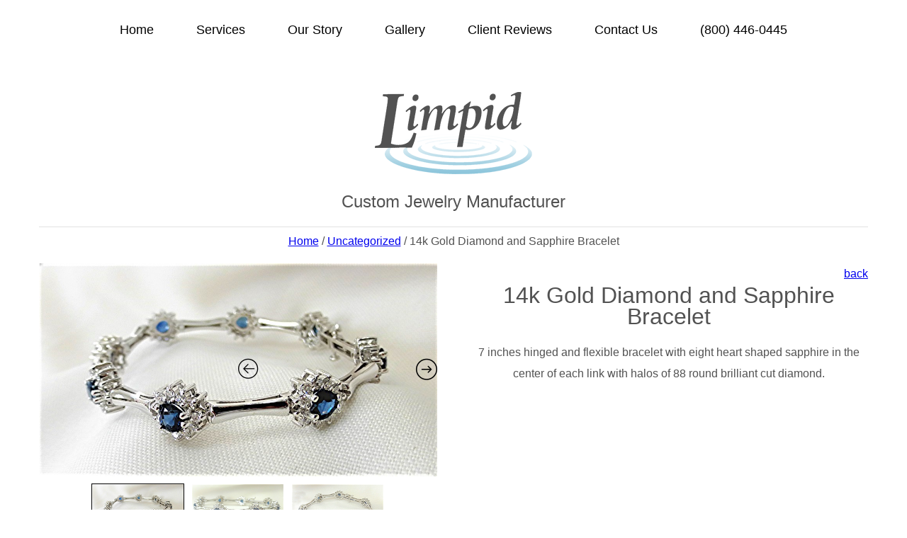

--- FILE ---
content_type: text/css
request_url: https://www.limpidjewelry.com/wp-content/plugins/simple-folio/public/css/simple-folio-public.css?ver=1.1.2
body_size: 5014
content:
.simple-folio *{
    margin: 0;
    padding: 0;
    font-family: 'Raleway', sans-serif;
}
.simple-folio{
    width: 100%;
    margin-left: auto;
    margin-right: auto;
    padding: 60px 0;
    overflow: hidden;
}
.simple-folio .sf-controls{
    text-align: center;
    margin-bottom: 10px;
}
.simple-folio .sf-button{
    font-size: 12px;
    background: transparent;
    color: #2f2f2f;
    border: 1px solid #2f2f2f;
    padding: 10px 30px;
    margin: 0 7px 15px 7px;
    outline: none;
}
.simple-folio .sf-button:hover,
.simple-folio .sf-button:focus,
.simple-folio .sf-button:visited,
.simple-folio .sf-button.active{
    color: #fff;
    border: 1px solid #00adef;
    background-color: #00adef;
}
.simple-folio .sf-container{
    text-align: justify;
    font-size: 0;
    -webkit-backface-visibility: hidden;
}
.simple-folio .sf-container:after{
    content: '';
    display: inline-block;
    width: 100%;
}
.simple-folio .sf-container .sf-mix,
.simple-folio .sf-container .sf-gap{
    display: inline-block;
    width: 50%;
    position: relative;
}
.simple-folio .sf-container .sf-mix{
    background: #03899c;
    display: none;
}
.simple-folio .sf-details {
    margin: 0;
    padding: 0;
}
.simple-folio .sf-details img{
    width: 100%;
    height: 100%;
}
.simple-folio .sf-container .sf-mix .sf-overlay {
    background: rgba(0, 0, 0, 0.5);
    color: #fff;
    height: 100%;
    -moz-opacity: 0;
    -khtml-opacity: 0;
    -webkit-opacity: 0;
    opacity: 0;
    -ms-filter: progid:DXImageTransform.Microsoft.Alpha(opacity=0);
    filter: alpha(opacity=0);
    position: absolute;
    top: 0;
    text-align: center;
    -webkit-transition: all 0.3s ease-in-out;
       -moz-transition: all 0.3s ease-in-out;
        -ms-transition: all 0.3s ease-in-out;
         -o-transition: all 0.3s ease-in-out;
            transition: all 0.3s ease-in-out;
    width: 100%;
}
.simple-folio .sf-container .sf-overlay .sf-icons a{
    box-shadow: none;
    color: #fff;
    font-size: 30px;
    left: 45%;
    position: absolute;
    opacity: 0;
    top: 0%;
    outline:none;
    display: block;
    -webkit-transform: translateY(-50%);
       -moz-transform: translateY(-50%);
        -ms-transform: translateY(-50%);
         -o-transform: translateY(-50%);
            transform: translateY(-50%);
}
.simple-folio .sf-container .sf-mix:hover .sf-overlay a{
    opacity: 1;
    top: 50%;
    -webkit-transition: all 0.5s ease-in-out;
       -moz-transition: all 0.5s ease-in-out;
         -o-transition: all 0.5s ease-in-out;
            transition: all 0.5s ease-in-out;
}
.simple-folio .sf-container .sf-overlay .sf-icons a i{
    font-family: 'FontAwesome';
}
.simple-folio .sf-container .sf-mix.active .sf-overlay,
.simple-folio .sf-container .sf-mix:hover .sf-overlay {
    opacity: 1;
}
.simple-folio .sf-container .sf-mix{
    margin: 0.815%;
}
.simple-folio .sf-container .sf-mix,
.simple-folio .sf-container .sf-gap{
    width: 23.37%;
}
@media (max-width: 980px){
    .simple-folio .sf-container .sf-mix{
        margin: 1.63%;
    }
    .simple-folio .sf-container .sf-mix,
    .simple-folio .sf-container .sf-gap{
        width: 46.74%;
    }
}
@media (max-width: 480px){
    .simple-folio .sf-container .sf-mix{
        margin: 0;
    }
    .simple-folio .sf-container .sf-mix,
    .simple-folio .sf-container .sf-gap{
        width: 100%;
    }
}

/*
* Detail page
*/

.simple-folio .sf-row{
    margin-left: 15px;
    margin-right: 15px;
}
.simple-folio .sf-col-img{
    width: 100%;
    float: left;
}
.simple-folio .sf-col-article{
    padding: 40px 0;
    width: 100%;
    float: left;
}
.simple-folio .sf-content{
    width: 57%;
    margin-right: 3%;
    float: left;   
}
.simple-folio .sf-features{
    width: 40%;
    float: left;
}
.simple-folio .sf-img-responsive{
    width: 100%;
    height: auto;
}
.simple-folio .sf-title{
    line-height: 18px;
    font-size: 25px;
    font-weight: bold;
    color: #2f2f2f;
    margin: 0;
}
.simple-folio .sf-caption{
    padding-top: 10px;
    padding-bottom: 20px;
    font-size: 14px;
    font-weight: 300;
    color: #898989;
}
.simple-folio .sf-detail{
    font-size: 14px;
    font-weight: 300;
    color: #2f2f2f;
    padding-bottom: 10px;
}
.simple-folio .sf-table{
    border: none;
    margin-top: 10px;
}
.simple-folio .sf-table td{
    font-size: 14px;
    font-weight: 300;
    color: #2f2f2f;
    border-right: none;
    border-bottom: 1px solid #d7d9d8;
    padding: 10px 10px 10px 0;
}

@media (max-width: 992px){
    .simple-folio .sf-col-img,
    .simple-folio .sf-col-content{
        width: 100%;
        padding: 0;
        float: none;
    }
}
@media (max-width: 767px){
    .simple-folio .sf-col-img,
    .simple-folio .sf-col-content{
        width: 100%;
    }
    .simple-folio .sf-content,
    .simple-folio .sf-features {
        float: none;
        width: 100%;
    }
    .simple-folio .sf-content {
        float: none;
        width: 100%;
        margin-bottom: 20px;
    }
}
.sf-clear {
    clear: both;
}

--- FILE ---
content_type: application/javascript
request_url: https://www.limpidjewelry.com/wp-content/plugins/simple-folio/public/js/simple-folio-public.js?ver=1.12.3
body_size: 70721
content:
/**!
 * MixItUp v2.1.11
 *
 * @copyright Copyright 2015 KunkaLabs Limited.
 * @author    KunkaLabs Limited.
 * @link      https://mixitup.kunkalabs.com
 *
 * @license   Commercial use requires a commercial license.
 *            https://mixitup.kunkalabs.com/licenses/
 *
 *            Non-commercial use permitted under terms of CC-BY-NC license.
 *            http://creativecommons.org/licenses/by-nc/3.0/
 */

(function ($, undf) {
    'use strict';

    /**
     * MixItUp Constructor Function
     * @constructor
     * @extends jQuery
     */

    $.MixItUp = function () {
        var self = this;

        self._execAction('_constructor', 0);

        $.extend(self, {
            /* Public Properties
             ---------------------------------------------------------------------- */

            selectors: {
                target: '.sf-mix',
                filter: '.sf-filter',
                sort: '.sort'
            },
            animation: {
                enable: true,
                effects: 'fade scale',
                duration: 600,
                easing: 'ease',
                perspectiveDistance: '3000',
                perspectiveOrigin: '50% 50%',
                queue: true,
                queueLimit: 1,
                animateChangeLayout: false,
                animateResizeContainer: true,
                animateResizeTargets: false,
                staggerSequence: false,
                reverseOut: false
            },
            callbacks: {
                onMixLoad: false,
                onMixStart: false,
                onMixBusy: false,
                onMixEnd: false,
                onMixFail: false,
                _user: false
            },
            controls: {
                enable: true,
                live: false,
                toggleFilterButtons: false,
                toggleLogic: 'or',
                activeClass: 'active'
            },
            layout: {
                display: 'inline-block',
                containerClass: '',
                containerClassFail: 'fail'
            },
            load: {
                filter: 'all',
                sort: false
            },
            /* Private Properties
             ---------------------------------------------------------------------- */

            _$body: null,
            _$container: null,
            _$targets: null,
            _$parent: null,
            _$sortButtons: null,
            _$filterButtons: null,
            _suckMode: false,
            _mixing: false,
            _sorting: false,
            _clicking: false,
            _loading: true,
            _changingLayout: false,
            _changingClass: false,
            _changingDisplay: false,
            _origOrder: [],
            _startOrder: [],
            _newOrder: [],
            _activeFilter: null,
            _toggleArray: [],
            _toggleString: '',
            _activeSort: 'default:asc',
            _newSort: null,
            _startHeight: null,
            _newHeight: null,
            _incPadding: true,
            _newDisplay: null,
            _newClass: null,
            _targetsBound: 0,
            _targetsDone: 0,
            _queue: [],
            _$show: $(),
            _$hide: $()
        });

        self._execAction('_constructor', 1);
    };

    /**
     * MixItUp Prototype
     * @override
     */

    $.MixItUp.prototype = {
        constructor: $.MixItUp,
        /* Static Properties
         ---------------------------------------------------------------------- */

        _instances: {},
        _handled: {
            _filter: {},
            _sort: {}
        },
        _bound: {
            _filter: {},
            _sort: {}
        },
        _actions: {},
        _filters: {},
        /* Static Methods
         ---------------------------------------------------------------------- */

        /**
         * Extend
         * @since 2.1.0
         * @param {object} new properties/methods
         * @extends {object} prototype
         */

        extend: function (extension) {
            for (var key in extension) {
                $.MixItUp.prototype[key] = extension[key];
            }
        },
        /**
         * Add Action
         * @since 2.1.0
         * @param {string} hook name
         * @param {string} namespace
         * @param {function} function to execute
         * @param {number} priority
         * @extends {object} $.MixItUp.prototype._actions
         */

        addAction: function (hook, name, func, priority) {
            $.MixItUp.prototype._addHook('_actions', hook, name, func, priority);
        },
        /**
         * Add Filter
         * @since 2.1.0
         * @param {string} hook name
         * @param {string} namespace
         * @param {function} function to execute
         * @param {number} priority
         * @extends {object} $.MixItUp.prototype._filters
         */

        addFilter: function (hook, name, func, priority) {
            $.MixItUp.prototype._addHook('_filters', hook, name, func, priority);
        },
        /**
         * Add Hook
         * @since 2.1.0
         * @param {string} type of hook
         * @param {string} hook name
         * @param {function} function to execute
         * @param {number} priority
         * @extends {object} $.MixItUp.prototype._filters
         */

        _addHook: function (type, hook, name, func, priority) {
            var collection = $.MixItUp.prototype[type],
                    obj = {};

            priority = (priority === 1 || priority === 'post') ? 'post' : 'pre';

            obj[hook] = {};
            obj[hook][priority] = {};
            obj[hook][priority][name] = func;

            $.extend(true, collection, obj);
        },
        /* Private Methods
         ---------------------------------------------------------------------- */

        /**
         * Initialise
         * @since 2.0.0
         * @param {object} domNode
         * @param {object} config
         */

        _init: function (domNode, config) {
            var self = this;

            self._execAction('_init', 0, arguments);

            config && $.extend(true, self, config);

            self._$body = $('body');
            self._domNode = domNode;
            self._$container = $(domNode);
            self._$container.addClass(self.layout.containerClass);
            self._id = domNode.id;

            self._platformDetect();

            self._brake = self._getPrefixedCSS('transition', 'none');

            self._refresh(true);

            self._$parent = self._$targets.parent().length ? self._$targets.parent() : self._$container;

            if (self.load.sort) {
                self._newSort = self._parseSort(self.load.sort);
                self._newSortString = self.load.sort;
                self._activeSort = self.load.sort;
                self._sort();
                self._printSort();
            }

            self._activeFilter = self.load.filter === 'all' ?
                    self.selectors.target :
                    self.load.filter === 'none' ?
                    '' :
                    self.load.filter;

            self.controls.enable && self._bindHandlers();

            if (self.controls.toggleFilterButtons) {
                self._buildToggleArray();

                for (var i = 0; i < self._toggleArray.length; i++) {
                    self._updateControls({filter: self._toggleArray[i], sort: self._activeSort}, true);
                }
                ;
            } else if (self.controls.enable) {
                self._updateControls({filter: self._activeFilter, sort: self._activeSort});
            }

            self._filter();

            self._init = true;

            self._$container.data('mixItUp', self);

            self._execAction('_init', 1, arguments);

            self._buildState();

            self._$targets.css(self._brake);

            self._goMix(self.animation.enable);
        },
        /**
         * Platform Detect
         * @since 2.0.0
         */

        _platformDetect: function () {
            var self = this,
                    vendorsTrans = ['Webkit', 'Moz', 'O', 'ms'],
                    vendorsRAF = ['webkit', 'moz'],
                    chrome = window.navigator.appVersion.match(/Chrome\/(\d+)\./) || false,
                    ff = typeof InstallTrigger !== 'undefined',
                    prefix = function (el) {
                        for (var i = 0; i < vendorsTrans.length; i++) {
                            if (vendorsTrans[i] + 'Transition' in el.style) {
                                return {
                                    prefix: '-' + vendorsTrans[i].toLowerCase() + '-',
                                    vendor: vendorsTrans[i]
                                };
                            }
                            ;
                        }
                        ;
                        return 'transition' in el.style ? '' : false;
                    },
                    transPrefix = prefix(self._domNode);

            self._execAction('_platformDetect', 0);

            self._chrome = chrome ? parseInt(chrome[1], 10) : false;
            self._ff = ff ? parseInt(window.navigator.userAgent.match(/rv:([^)]+)\)/)[1]) : false;
            self._prefix = transPrefix.prefix;
            self._vendor = transPrefix.vendor;
            self._suckMode = window.atob && self._prefix ? false : true;

            self._suckMode && (self.animation.enable = false);
            (self._ff && self._ff <= 4) && (self.animation.enable = false);

            /* Polyfills
             ---------------------------------------------------------------------- */

            /**
             * window.requestAnimationFrame
             */

            for (var x = 0; x < vendorsRAF.length && !window.requestAnimationFrame; x++) {
                window.requestAnimationFrame = window[vendorsRAF[x] + 'RequestAnimationFrame'];
            }

            /**
             * Object.getPrototypeOf
             */

            if (typeof Object.getPrototypeOf !== 'function') {
                if (typeof 'test'.__proto__ === 'object') {
                    Object.getPrototypeOf = function (object) {
                        return object.__proto__;
                    };
                } else {
                    Object.getPrototypeOf = function (object) {
                        return object.constructor.prototype;
                    };
                }
            }

            /**
             * Element.nextElementSibling
             */

            if (self._domNode.nextElementSibling === undf) {
                Object.defineProperty(Element.prototype, 'nextElementSibling', {
                    get: function () {
                        var el = this.nextSibling;

                        while (el) {
                            if (el.nodeType === 1) {
                                return el;
                            }
                            el = el.nextSibling;
                        }
                        return null;
                    }
                });
            }

            self._execAction('_platformDetect', 1);
        },
        /**
         * Refresh
         * @since 2.0.0
         * @param {boolean} init
         * @param {boolean} force
         */

        _refresh: function (init, force) {
            var self = this;

            self._execAction('_refresh', 0, arguments);

            self._$targets = self._$container.find(self.selectors.target);

            for (var i = 0; i < self._$targets.length; i++) {
                var target = self._$targets[i];

                if (target.dataset === undf || force) {

                    target.dataset = {};

                    for (var j = 0; j < target.attributes.length; j++) {

                        var attr = target.attributes[j],
                                name = attr.name,
                                val = attr.value;

                        if (name.indexOf('data-') > -1) {
                            var dataName = self._helpers._camelCase(name.substring(5, name.length));
                            target.dataset[dataName] = val;
                        }
                    }
                }

                if (target.mixParent === undf) {
                    target.mixParent = self._id;
                }
            }

            if (
                    (self._$targets.length && init) ||
                    (!self._origOrder.length && self._$targets.length)
                    ) {
                self._origOrder = [];

                for (var i = 0; i < self._$targets.length; i++) {
                    var target = self._$targets[i];

                    self._origOrder.push(target);
                }
            }

            self._execAction('_refresh', 1, arguments);
        },
        /**
         * Bind Handlers
         * @since 2.0.0
         */

        _bindHandlers: function () {
            var self = this,
                    filters = $.MixItUp.prototype._bound._filter,
                    sorts = $.MixItUp.prototype._bound._sort;

            self._execAction('_bindHandlers', 0);

            if (self.controls.live) {
                self._$body
                        .on('click.mixItUp.' + self._id, self.selectors.sort, function () {
                            self._processClick($(this), 'sort');
                        })
                        .on('click.mixItUp.' + self._id, self.selectors.filter, function () {
                            self._processClick($(this), 'filter');
                        });
            } else {
                self._$sortButtons = $(self.selectors.sort);
                self._$filterButtons = $(self.selectors.filter);

                self._$sortButtons.on('click.mixItUp.' + self._id, function () {
                    self._processClick($(this), 'sort');
                });

                self._$filterButtons.on('click.mixItUp.' + self._id, function () {
                    self._processClick($(this), 'filter');
                });
            }

            filters[self.selectors.filter] = (filters[self.selectors.filter] === undf) ? 1 : filters[self.selectors.filter] + 1;
            sorts[self.selectors.sort] = (sorts[self.selectors.sort] === undf) ? 1 : sorts[self.selectors.sort] + 1;

            self._execAction('_bindHandlers', 1);
        },
        /**
         * Process Click
         * @since 2.0.0
         * @param {object} $button
         * @param {string} type
         */

        _processClick: function ($button, type) {
            var self = this,
                    trackClick = function ($button, type, off) {
                        var proto = $.MixItUp.prototype;

                        proto._handled['_' + type][self.selectors[type]] = (proto._handled['_' + type][self.selectors[type]] === undf) ?
                                1 :
                                proto._handled['_' + type][self.selectors[type]] + 1;

                        if (proto._handled['_' + type][self.selectors[type]] === proto._bound['_' + type][self.selectors[type]]) {
                            $button[(off ? 'remove' : 'add') + 'Class'](self.controls.activeClass);
                            delete proto._handled['_' + type][self.selectors[type]];
                        }
                    };

            self._execAction('_processClick', 0, arguments);

            if (!self._mixing || (self.animation.queue && self._queue.length < self.animation.queueLimit)) {
                self._clicking = true;

                if (type === 'sort') {
                    var sort = $button.attr('data-sort');

                    if (!$button.hasClass(self.controls.activeClass) || sort.indexOf('random') > -1) {
                        $(self.selectors.sort).removeClass(self.controls.activeClass);
                        trackClick($button, type);
                        self.sort(sort);
                    }
                }

                if (type === 'filter') {
                    var filter = $button.attr('data-filter'),
                            ndx,
                            seperator = self.controls.toggleLogic === 'or' ? ',' : '';

                    if (!self.controls.toggleFilterButtons) {
                        if (!$button.hasClass(self.controls.activeClass)) {
                            $(self.selectors.filter).removeClass(self.controls.activeClass);
                            trackClick($button, type);
                            self.filter(filter);
                        }
                    } else {
                        self._buildToggleArray();

                        if (!$button.hasClass(self.controls.activeClass)) {
                            trackClick($button, type);

                            self._toggleArray.push(filter);
                        } else {
                            trackClick($button, type, true);
                            ndx = self._toggleArray.indexOf(filter);
                            self._toggleArray.splice(ndx, 1);
                        }

                        self._toggleArray = $.grep(self._toggleArray, function (n) {
                            return(n);
                        });

                        self._toggleString = self._toggleArray.join(seperator);

                        self.filter(self._toggleString);
                    }
                }

                self._execAction('_processClick', 1, arguments);
            } else {
                if (typeof self.callbacks.onMixBusy === 'function') {
                    self.callbacks.onMixBusy.call(self._domNode, self._state, self);
                }
                self._execAction('_processClickBusy', 1, arguments);
            }
        },
        /**
         * Build Toggle Array
         * @since 2.0.0
         */

        _buildToggleArray: function () {
            var self = this,
                    activeFilter = self._activeFilter.replace(/\s/g, '');

            self._execAction('_buildToggleArray', 0, arguments);

            if (self.controls.toggleLogic === 'or') {
                self._toggleArray = activeFilter.split(',');
            } else {
                self._toggleArray = activeFilter.split('.');

                !self._toggleArray[0] && self._toggleArray.shift();

                for (var i = 0, filter; filter = self._toggleArray[i]; i++) {
                    self._toggleArray[i] = '.' + filter;
                }
            }

            self._execAction('_buildToggleArray', 1, arguments);
        },
        /**
         * Update Controls
         * @since 2.0.0
         * @param {object} command
         * @param {boolean} multi
         */

        _updateControls: function (command, multi) {
            var self = this,
                    output = {
                        filter: command.filter,
                        sort: command.sort
                    },
            update = function ($el, filter) {
                try {
                    (multi && type === 'filter' && !(output.filter === 'none' || output.filter === '')) ?
                            $el.filter(filter).addClass(self.controls.activeClass) :
                            $el.removeClass(self.controls.activeClass).filter(filter).addClass(self.controls.activeClass);
                } catch (e) {
                }
            },
                    type = 'filter',
                    $el = null;

            self._execAction('_updateControls', 0, arguments);

            (command.filter === undf) && (output.filter = self._activeFilter);
            (command.sort === undf) && (output.sort = self._activeSort);
            (output.filter === self.selectors.target) && (output.filter = 'all');

            for (var i = 0; i < 2; i++) {
                $el = self.controls.live ? $(self.selectors[type]) : self['_$' + type + 'Buttons'];
                $el && update($el, '[data-' + type + '="' + output[type] + '"]');
                type = 'sort';
            }

            self._execAction('_updateControls', 1, arguments);
        },
        /**
         * Filter (private)
         * @since 2.0.0
         */

        _filter: function () {
            var self = this;

            self._execAction('_filter', 0);

            for (var i = 0; i < self._$targets.length; i++) {
                var $target = $(self._$targets[i]);

                if ($target.is(self._activeFilter)) {
                    self._$show = self._$show.add($target);
                } else {
                    self._$hide = self._$hide.add($target);
                }
            }

            self._execAction('_filter', 1);
        },
        /**
         * Sort (private)
         * @since 2.0.0
         */

        _sort: function () {
            var self = this,
                    arrayShuffle = function (oldArray) {
                        var newArray = oldArray.slice(),
                                len = newArray.length,
                                i = len;

                        while (i--) {
                            var p = parseInt(Math.random() * len);
                            var t = newArray[i];
                            newArray[i] = newArray[p];
                            newArray[p] = t;
                        }
                        ;
                        return newArray;
                    };

            self._execAction('_sort', 0);

            self._startOrder = [];

            for (var i = 0; i < self._$targets.length; i++) {
                var target = self._$targets[i];

                self._startOrder.push(target);
            }

            switch (self._newSort[0].sortBy) {
                case 'default':
                    self._newOrder = self._origOrder;
                    break;
                case 'random':
                    self._newOrder = arrayShuffle(self._startOrder);
                    break;
                case 'custom':
                    self._newOrder = self._newSort[0].order;
                    break;
                default:
                    self._newOrder = self._startOrder.concat().sort(function (a, b) {
                        return self._compare(a, b);
                    });
            }

            self._execAction('_sort', 1);
        },
        /**
         * Compare Algorithm
         * @since 2.0.0
         * @param {string|number} a
         * @param {string|number} b
         * @param {number} depth (recursion)
         * @return {number}
         */

        _compare: function (a, b, depth) {
            depth = depth ? depth : 0;

            var self = this,
                    order = self._newSort[depth].order,
                    getData = function (el) {
                        return el.dataset[self._newSort[depth].sortBy] || 0;
                    },
                    attrA = isNaN(getData(a) * 1) ? getData(a).toLowerCase() : getData(a) * 1,
                    attrB = isNaN(getData(b) * 1) ? getData(b).toLowerCase() : getData(b) * 1;

            if (attrA < attrB)
                return order === 'asc' ? -1 : 1;
            if (attrA > attrB)
                return order === 'asc' ? 1 : -1;
            if (attrA === attrB && self._newSort.length > depth + 1)
                return self._compare(a, b, depth + 1);

            return 0;
        },
        /**
         * Print Sort
         * @since 2.0.0
         * @param {boolean} reset
         */

        _printSort: function (reset) {
            var self = this,
                    order = reset ? self._startOrder : self._newOrder,
                    targets = self._$parent[0].querySelectorAll(self.selectors.target),
                    nextSibling = targets.length ? targets[targets.length - 1].nextElementSibling : null,
                    frag = document.createDocumentFragment();

            self._execAction('_printSort', 0, arguments);

            for (var i = 0; i < targets.length; i++) {
                var target = targets[i],
                        whiteSpace = target.nextSibling;

                if (target.style.position === 'absolute')
                    continue;

                if (whiteSpace && whiteSpace.nodeName === '#text') {
                    self._$parent[0].removeChild(whiteSpace);
                }

                self._$parent[0].removeChild(target);
            }

            for (var i = 0; i < order.length; i++) {
                var el = order[i];

                if (self._newSort[0].sortBy === 'default' && self._newSort[0].order === 'desc' && !reset) {
                    var firstChild = frag.firstChild;
                    frag.insertBefore(el, firstChild);
                    frag.insertBefore(document.createTextNode(' '), el);
                } else {
                    frag.appendChild(el);
                    frag.appendChild(document.createTextNode(' '));
                }
            }

            nextSibling ?
                    self._$parent[0].insertBefore(frag, nextSibling) :
                    self._$parent[0].appendChild(frag);

            self._execAction('_printSort', 1, arguments);
        },
        /**
         * Parse Sort
         * @since 2.0.0
         * @param {string} sortString
         * @return {array} newSort
         */

        _parseSort: function (sortString) {
            var self = this,
                    rules = typeof sortString === 'string' ? sortString.split(' ') : [sortString],
                    newSort = [];

            for (var i = 0; i < rules.length; i++) {
                var rule = typeof sortString === 'string' ? rules[i].split(':') : ['custom', rules[i]],
                        ruleObj = {
                            sortBy: self._helpers._camelCase(rule[0]),
                            order: rule[1] || 'asc'
                        };

                newSort.push(ruleObj);

                if (ruleObj.sortBy === 'default' || ruleObj.sortBy === 'random')
                    break;
            }

            return self._execFilter('_parseSort', newSort, arguments);
        },
        /**
         * Parse Effects
         * @since 2.0.0
         * @return {object} effects
         */

        _parseEffects: function () {
            var self = this,
                    effects = {
                        opacity: '',
                        transformIn: '',
                        transformOut: '',
                        filter: ''
                    },
            parse = function (effect, extract, reverse) {
                if (self.animation.effects.indexOf(effect) > -1) {
                    if (extract) {
                        var propIndex = self.animation.effects.indexOf(effect + '(');
                        if (propIndex > -1) {
                            var str = self.animation.effects.substring(propIndex),
                                    match = /\(([^)]+)\)/.exec(str),
                                    val = match[1];

                            return {val: val};
                        }
                    }
                    return true;
                } else {
                    return false;
                }
            },
                    negate = function (value, invert) {
                        if (invert) {
                            return value.charAt(0) === '-' ? value.substr(1, value.length) : '-' + value;
                        } else {
                            return value;
                        }
                    },
                    buildTransform = function (key, invert) {
                        var transforms = [
                            ['scale', '.01'],
                            ['translateX', '20px'],
                            ['translateY', '20px'],
                            ['translateZ', '20px'],
                            ['rotateX', '90deg'],
                            ['rotateY', '90deg'],
                            ['rotateZ', '180deg'],
                        ];

                        for (var i = 0; i < transforms.length; i++) {
                            var prop = transforms[i][0],
                                    def = transforms[i][1],
                                    inverted = invert && prop !== 'scale';

                            effects[key] += parse(prop) ? prop + '(' + negate(parse(prop, true).val || def, inverted) + ') ' : '';
                        }
                    };

            effects.opacity = parse('fade') ? parse('fade', true).val || '0' : '1';

            buildTransform('transformIn');

            self.animation.reverseOut ? buildTransform('transformOut', true) : (effects.transformOut = effects.transformIn);

            effects.transition = {};

            effects.transition = self._getPrefixedCSS('transition', 'all ' + self.animation.duration + 'ms ' + self.animation.easing + ', opacity ' + self.animation.duration + 'ms linear');

            self.animation.stagger = parse('stagger') ? true : false;
            self.animation.staggerDuration = parseInt(parse('stagger') ? (parse('stagger', true).val ? parse('stagger', true).val : 100) : 100);

            return self._execFilter('_parseEffects', effects);
        },
        /**
         * Build State
         * @since 2.0.0
         * @param {boolean} future
         * @return {object} futureState
         */

        _buildState: function (future) {
            var self = this,
                    state = {};

            self._execAction('_buildState', 0);

            state = {
                activeFilter: self._activeFilter === '' ? 'none' : self._activeFilter,
                activeSort: future && self._newSortString ? self._newSortString : self._activeSort,
                fail: !self._$show.length && self._activeFilter !== '',
                $targets: self._$targets,
                $show: self._$show,
                $hide: self._$hide,
                totalTargets: self._$targets.length,
                totalShow: self._$show.length,
                totalHide: self._$hide.length,
                display: future && self._newDisplay ? self._newDisplay : self.layout.display
            };

            if (future) {
                return self._execFilter('_buildState', state);
            } else {
                self._state = state;

                self._execAction('_buildState', 1);
            }
        },
        /**
         * Go Mix
         * @since 2.0.0
         * @param {boolean} animate
         */

        _goMix: function (animate) {
            var self = this,
                    phase1 = function () {
                        if (self._chrome && (self._chrome === 31)) {
                            chromeFix(self._$parent[0]);
                        }

                        self._setInter();

                        phase2();
                    },
                    phase2 = function () {
                        var scrollTop = window.pageYOffset,
                                scrollLeft = window.pageXOffset,
                                docHeight = document.documentElement.scrollHeight;

                        self._getInterMixData();

                        self._setFinal();

                        self._getFinalMixData();

                        (window.pageYOffset !== scrollTop) && window.scrollTo(scrollLeft, scrollTop);

                        self._prepTargets();

                        if (window.requestAnimationFrame) {
                            requestAnimationFrame(phase3);
                        } else {
                            setTimeout(function () {
                                phase3();
                            }, 20);
                        }
                    },
                    phase3 = function () {
                        self._animateTargets();

                        if (self._targetsBound === 0) {
                            self._cleanUp();
                        }
                    },
                    chromeFix = function (grid) {
                        var parent = grid.parentElement,
                                placeholder = document.createElement('div'),
                                frag = document.createDocumentFragment();

                        parent.insertBefore(placeholder, grid);
                        frag.appendChild(grid);
                        parent.replaceChild(grid, placeholder);
                    },
                    futureState = self._buildState(true);

            self._execAction('_goMix', 0, arguments);

            !self.animation.duration && (animate = false);

            self._mixing = true;

            self._$container.removeClass(self.layout.containerClassFail);

            if (typeof self.callbacks.onMixStart === 'function') {
                self.callbacks.onMixStart.call(self._domNode, self._state, futureState, self);
            }

            self._$container.trigger('mixStart', [self._state, futureState, self]);

            self._getOrigMixData();

            if (animate && !self._suckMode) {

                window.requestAnimationFrame ?
                        requestAnimationFrame(phase1) :
                        phase1();

            } else {
                self._cleanUp();
            }

            self._execAction('_goMix', 1, arguments);
        },
        /**
         * Get Target Data
         * @since 2.0.0
         */

        _getTargetData: function (el, stage) {
            var self = this,
                    elStyle;

            el.dataset[stage + 'PosX'] = el.offsetLeft;
            el.dataset[stage + 'PosY'] = el.offsetTop;

            if (self.animation.animateResizeTargets) {
                elStyle = !self._suckMode ?
                        window.getComputedStyle(el) :
                        {
                            marginBottom: '',
                            marginRight: ''
                        };

                el.dataset[stage + 'MarginBottom'] = parseInt(elStyle.marginBottom);
                el.dataset[stage + 'MarginRight'] = parseInt(elStyle.marginRight);
                el.dataset[stage + 'Width'] = el.offsetWidth;
                el.dataset[stage + 'Height'] = el.offsetHeight;
            }
        },
        /**
         * Get Original Mix Data
         * @since 2.0.0
         */

        _getOrigMixData: function () {
            var self = this,
                    parentStyle = !self._suckMode ? window.getComputedStyle(self._$parent[0]) : {boxSizing: ''},
            parentBS = parentStyle.boxSizing || parentStyle[self._vendor + 'BoxSizing'];

            self._incPadding = (parentBS === 'border-box');

            self._execAction('_getOrigMixData', 0);

            !self._suckMode && (self.effects = self._parseEffects());

            self._$toHide = self._$hide.filter(':visible');
            self._$toShow = self._$show.filter(':hidden');
            self._$pre = self._$targets.filter(':visible');

            self._startHeight = self._incPadding ?
                    self._$parent.outerHeight() :
                    self._$parent.height();

            for (var i = 0; i < self._$pre.length; i++) {
                var el = self._$pre[i];

                self._getTargetData(el, 'orig');
            }

            self._execAction('_getOrigMixData', 1);
        },
        /**
         * Set Intermediate Positions
         * @since 2.0.0
         */

        _setInter: function () {
            var self = this;

            self._execAction('_setInter', 0);

            if (self._changingLayout && self.animation.animateChangeLayout) {
                self._$toShow.css('display', self._newDisplay);

                if (self._changingClass) {
                    self._$container
                            .removeClass(self.layout.containerClass)
                            .addClass(self._newClass);
                }
            } else {
                self._$toShow.css('display', self.layout.display);
            }

            self._execAction('_setInter', 1);
        },
        /**
         * Get Intermediate Mix Data
         * @since 2.0.0
         */

        _getInterMixData: function () {
            var self = this;

            self._execAction('_getInterMixData', 0);

            for (var i = 0; i < self._$toShow.length; i++) {
                var el = self._$toShow[i];

                self._getTargetData(el, 'inter');
            }

            for (var i = 0; i < self._$pre.length; i++) {
                var el = self._$pre[i];

                self._getTargetData(el, 'inter');
            }

            self._execAction('_getInterMixData', 1);
        },
        /**
         * Set Final Positions
         * @since 2.0.0
         */

        _setFinal: function () {
            var self = this;

            self._execAction('_setFinal', 0);

            self._sorting && self._printSort();

            self._$toHide.removeStyle('display');

            if (self._changingLayout && self.animation.animateChangeLayout) {
                self._$pre.css('display', self._newDisplay);
            }

            self._execAction('_setFinal', 1);
        },
        /**
         * Get Final Mix Data
         * @since 2.0.0
         */

        _getFinalMixData: function () {
            var self = this;

            self._execAction('_getFinalMixData', 0);

            for (var i = 0; i < self._$toShow.length; i++) {
                var el = self._$toShow[i];

                self._getTargetData(el, 'final');
            }

            for (var i = 0; i < self._$pre.length; i++) {
                var el = self._$pre[i];

                self._getTargetData(el, 'final');
            }

            self._newHeight = self._incPadding ?
                    self._$parent.outerHeight() :
                    self._$parent.height();

            self._sorting && self._printSort(true);

            self._$toShow.removeStyle('display');

            self._$pre.css('display', self.layout.display);

            if (self._changingClass && self.animation.animateChangeLayout) {
                self._$container
                        .removeClass(self._newClass)
                        .addClass(self.layout.containerClass);
            }

            self._execAction('_getFinalMixData', 1);
        },
        /**
         * Prepare Targets
         * @since 2.0.0
         */

        _prepTargets: function () {
            var self = this,
                    transformCSS = {
                        _in: self._getPrefixedCSS('transform', self.effects.transformIn),
                        _out: self._getPrefixedCSS('transform', self.effects.transformOut)
                    };

            self._execAction('_prepTargets', 0);

            if (self.animation.animateResizeContainer) {
                self._$parent.css('height', self._startHeight + 'px');
            }

            for (var i = 0; i < self._$toShow.length; i++) {
                var el = self._$toShow[i],
                        $el = $(el);

                el.style.opacity = self.effects.opacity;
                el.style.display = (self._changingLayout && self.animation.animateChangeLayout) ?
                        self._newDisplay :
                        self.layout.display;

                $el.css(transformCSS._in);

                if (self.animation.animateResizeTargets) {
                    el.style.width = el.dataset.finalWidth + 'px';
                    el.style.height = el.dataset.finalHeight + 'px';
                    el.style.marginRight = -(el.dataset.finalWidth - el.dataset.interWidth) + (el.dataset.finalMarginRight * 1) + 'px';
                    el.style.marginBottom = -(el.dataset.finalHeight - el.dataset.interHeight) + (el.dataset.finalMarginBottom * 1) + 'px';
                }
            }

            for (var i = 0; i < self._$pre.length; i++) {
                var el = self._$pre[i],
                        $el = $(el),
                        translate = {
                            x: el.dataset.origPosX - el.dataset.interPosX,
                            y: el.dataset.origPosY - el.dataset.interPosY
                        },
                transformCSS = self._getPrefixedCSS('transform', 'translate(' + translate.x + 'px,' + translate.y + 'px)');

                $el.css(transformCSS);

                if (self.animation.animateResizeTargets) {
                    el.style.width = el.dataset.origWidth + 'px';
                    el.style.height = el.dataset.origHeight + 'px';

                    if (el.dataset.origWidth - el.dataset.finalWidth) {
                        el.style.marginRight = -(el.dataset.origWidth - el.dataset.interWidth) + (el.dataset.origMarginRight * 1) + 'px';
                    }

                    if (el.dataset.origHeight - el.dataset.finalHeight) {
                        el.style.marginBottom = -(el.dataset.origHeight - el.dataset.interHeight) + (el.dataset.origMarginBottom * 1) + 'px';
                    }
                }
            }

            self._execAction('_prepTargets', 1);
        },
        /**
         * Animate Targets
         * @since 2.0.0
         */

        _animateTargets: function () {
            var self = this;

            self._execAction('_animateTargets', 0);

            self._targetsDone = 0;
            self._targetsBound = 0;

            self._$parent
                    .css(self._getPrefixedCSS('perspective', self.animation.perspectiveDistance + 'px'))
                    .css(self._getPrefixedCSS('perspective-origin', self.animation.perspectiveOrigin));

            if (self.animation.animateResizeContainer) {
                self._$parent
                        .css(self._getPrefixedCSS('transition', 'height ' + self.animation.duration + 'ms ease'))
                        .css('height', self._newHeight + 'px');
            }

            for (var i = 0; i < self._$toShow.length; i++) {
                var el = self._$toShow[i],
                        $el = $(el),
                        translate = {
                            x: el.dataset.finalPosX - el.dataset.interPosX,
                            y: el.dataset.finalPosY - el.dataset.interPosY
                        },
                delay = self._getDelay(i),
                        toShowCSS = {};

                el.style.opacity = '';

                for (var j = 0; j < 2; j++) {
                    var a = j === 0 ? a = self._prefix : '';

                    if (self._ff && self._ff <= 20) {
                        toShowCSS[a + 'transition-property'] = 'all';
                        toShowCSS[a + 'transition-timing-function'] = self.animation.easing + 'ms';
                        toShowCSS[a + 'transition-duration'] = self.animation.duration + 'ms';
                    }

                    toShowCSS[a + 'transition-delay'] = delay + 'ms';
                    toShowCSS[a + 'transform'] = 'translate(' + translate.x + 'px,' + translate.y + 'px)';
                }

                if (self.effects.transform || self.effects.opacity) {
                    self._bindTargetDone($el);
                }

                (self._ff && self._ff <= 20) ?
                        $el.css(toShowCSS) :
                        $el.css(self.effects.transition).css(toShowCSS);
            }

            for (var i = 0; i < self._$pre.length; i++) {
                var el = self._$pre[i],
                        $el = $(el),
                        translate = {
                            x: el.dataset.finalPosX - el.dataset.interPosX,
                            y: el.dataset.finalPosY - el.dataset.interPosY
                        },
                delay = self._getDelay(i);

                if (!(
                        el.dataset.finalPosX === el.dataset.origPosX &&
                        el.dataset.finalPosY === el.dataset.origPosY
                        )) {
                    self._bindTargetDone($el);
                }

                $el.css(self._getPrefixedCSS('transition', 'all ' + self.animation.duration + 'ms ' + self.animation.easing + ' ' + delay + 'ms'));
                $el.css(self._getPrefixedCSS('transform', 'translate(' + translate.x + 'px,' + translate.y + 'px)'));

                if (self.animation.animateResizeTargets) {
                    if (el.dataset.origWidth - el.dataset.finalWidth && el.dataset.finalWidth * 1) {
                        el.style.width = el.dataset.finalWidth + 'px';
                        el.style.marginRight = -(el.dataset.finalWidth - el.dataset.interWidth) + (el.dataset.finalMarginRight * 1) + 'px';
                    }

                    if (el.dataset.origHeight - el.dataset.finalHeight && el.dataset.finalHeight * 1) {
                        el.style.height = el.dataset.finalHeight + 'px';
                        el.style.marginBottom = -(el.dataset.finalHeight - el.dataset.interHeight) + (el.dataset.finalMarginBottom * 1) + 'px';
                    }
                }
            }

            if (self._changingClass) {
                self._$container
                        .removeClass(self.layout.containerClass)
                        .addClass(self._newClass);
            }

            for (var i = 0; i < self._$toHide.length; i++) {
                var el = self._$toHide[i],
                        $el = $(el),
                        delay = self._getDelay(i),
                        toHideCSS = {};

                for (var j = 0; j < 2; j++) {
                    var a = j === 0 ? a = self._prefix : '';

                    toHideCSS[a + 'transition-delay'] = delay + 'ms';
                    toHideCSS[a + 'transform'] = self.effects.transformOut;
                    toHideCSS.opacity = self.effects.opacity;
                }

                $el.css(self.effects.transition).css(toHideCSS);

                if (self.effects.transform || self.effects.opacity) {
                    self._bindTargetDone($el);
                }
                ;
            }

            self._execAction('_animateTargets', 1);

        },
        /**
         * Bind Targets TransitionEnd
         * @since 2.0.0
         * @param {object} $el
         */

        _bindTargetDone: function ($el) {
            var self = this,
                    el = $el[0];

            self._execAction('_bindTargetDone', 0, arguments);

            if (!el.dataset.bound) {

                el.dataset.bound = true;
                self._targetsBound++;

                $el.on('webkitTransitionEnd.mixItUp transitionend.mixItUp', function (e) {
                    if (
                            (e.originalEvent.propertyName.indexOf('transform') > -1 ||
                                    e.originalEvent.propertyName.indexOf('opacity') > -1) &&
                            $(e.originalEvent.target).is(self.selectors.target)
                            ) {
                        $el.off('.mixItUp');
                        el.dataset.bound = '';
                        self._targetDone();
                    }
                });
            }

            self._execAction('_bindTargetDone', 1, arguments);
        },
        /**
         * Target Done
         * @since 2.0.0
         */

        _targetDone: function () {
            var self = this;

            self._execAction('_targetDone', 0);

            self._targetsDone++;

            (self._targetsDone === self._targetsBound) && self._cleanUp();

            self._execAction('_targetDone', 1);
        },
        /**
         * Clean Up
         * @since 2.0.0
         */

        _cleanUp: function () {
            var self = this,
                    targetStyles = self.animation.animateResizeTargets ?
                    'transform opacity width height margin-bottom margin-right' :
                    'transform opacity',
                    unBrake = function () {
                        self._$targets.removeStyle('transition', self._prefix);
                    };

            self._execAction('_cleanUp', 0);

            !self._changingLayout ?
                    self._$show.css('display', self.layout.display) :
                    self._$show.css('display', self._newDisplay);

            self._$targets.css(self._brake);

            self._$targets
                    .removeStyle(targetStyles, self._prefix)
                    .removeAttr('data-inter-pos-x data-inter-pos-y data-final-pos-x data-final-pos-y data-orig-pos-x data-orig-pos-y data-orig-height data-orig-width data-final-height data-final-width data-inter-width data-inter-height data-orig-margin-right data-orig-margin-bottom data-inter-margin-right data-inter-margin-bottom data-final-margin-right data-final-margin-bottom');

            self._$hide.removeStyle('display');

            self._$parent.removeStyle('height transition perspective-distance perspective perspective-origin-x perspective-origin-y perspective-origin perspectiveOrigin', self._prefix);

            if (self._sorting) {
                self._printSort();
                self._activeSort = self._newSortString;
                self._sorting = false;
            }

            if (self._changingLayout) {
                if (self._changingDisplay) {
                    self.layout.display = self._newDisplay;
                    self._changingDisplay = false;
                }

                if (self._changingClass) {
                    self._$parent.removeClass(self.layout.containerClass).addClass(self._newClass);
                    self.layout.containerClass = self._newClass;
                    self._changingClass = false;
                }

                self._changingLayout = false;
            }

            self._refresh();

            self._buildState();

            if (self._state.fail) {
                self._$container.addClass(self.layout.containerClassFail);
            }

            self._$show = $();
            self._$hide = $();

            if (window.requestAnimationFrame) {
                requestAnimationFrame(unBrake);
            }

            self._mixing = false;

            if (typeof self.callbacks._user === 'function') {
                self.callbacks._user.call(self._domNode, self._state, self);
            }

            if (typeof self.callbacks.onMixEnd === 'function') {
                self.callbacks.onMixEnd.call(self._domNode, self._state, self);
            }

            self._$container.trigger('mixEnd', [self._state, self]);

            if (self._state.fail) {
                (typeof self.callbacks.onMixFail === 'function') && self.callbacks.onMixFail.call(self._domNode, self._state, self);
                self._$container.trigger('mixFail', [self._state, self]);
            }

            if (self._loading) {
                (typeof self.callbacks.onMixLoad === 'function') && self.callbacks.onMixLoad.call(self._domNode, self._state, self);
                self._$container.trigger('mixLoad', [self._state, self]);
            }

            if (self._queue.length) {
                self._execAction('_queue', 0);

                self.multiMix(self._queue[0][0], self._queue[0][1], self._queue[0][2]);
                self._queue.splice(0, 1);
            }

            self._execAction('_cleanUp', 1);

            self._loading = false;
        },
        /**
         * Get Prefixed CSS
         * @since 2.0.0
         * @param {string} property
         * @param {string} value
         * @param {boolean} prefixValue
         * @return {object} styles
         */

        _getPrefixedCSS: function (property, value, prefixValue) {
            var self = this,
                    styles = {},
                    prefix = '',
                    i = -1;

            for (i = 0; i < 2; i++) {
                prefix = i === 0 ? self._prefix : '';
                prefixValue ? styles[prefix + property] = prefix + value : styles[prefix + property] = value;
            }

            return self._execFilter('_getPrefixedCSS', styles, arguments);
        },
        /**
         * Get Delay
         * @since 2.0.0
         * @param {number} i
         * @return {number} delay
         */

        _getDelay: function (i) {
            var self = this,
                    n = typeof self.animation.staggerSequence === 'function' ? self.animation.staggerSequence.call(self._domNode, i, self._state) : i,
                    delay = self.animation.stagger ? n * self.animation.staggerDuration : 0;

            return self._execFilter('_getDelay', delay, arguments);
        },
        /**
         * Parse MultiMix Arguments
         * @since 2.0.0
         * @param {array} args
         * @return {object} output
         */

        _parseMultiMixArgs: function (args) {
            var self = this,
                    output = {
                        command: null,
                        animate: self.animation.enable,
                        callback: null
                    };

            for (var i = 0; i < args.length; i++) {
                var arg = args[i];

                if (arg !== null) {
                    if (typeof arg === 'object' || typeof arg === 'string') {
                        output.command = arg;
                    } else if (typeof arg === 'boolean') {
                        output.animate = arg;
                    } else if (typeof arg === 'function') {
                        output.callback = arg;
                    }
                }
            }

            return self._execFilter('_parseMultiMixArgs', output, arguments);
        },
        /**
         * Parse Insert Arguments
         * @since 2.0.0
         * @param {array} args
         * @return {object} output
         */

        _parseInsertArgs: function (args) {
            var self = this,
                    output = {
                        index: 0,
                        $object: $(),
                        multiMix: {filter: self._state.activeFilter},
                        callback: null
                    };

            for (var i = 0; i < args.length; i++) {
                var arg = args[i];

                if (typeof arg === 'number') {
                    output.index = arg;
                } else if (typeof arg === 'object' && arg instanceof $) {
                    output.$object = arg;
                } else if (typeof arg === 'object' && self._helpers._isElement(arg)) {
                    output.$object = $(arg);
                } else if (typeof arg === 'object' && arg !== null) {
                    output.multiMix = arg;
                } else if (typeof arg === 'boolean' && !arg) {
                    output.multiMix = false;
                } else if (typeof arg === 'function') {
                    output.callback = arg;
                }
            }

            return self._execFilter('_parseInsertArgs', output, arguments);
        },
        /**
         * Execute Action
         * @since 2.0.0
         * @param {string} methodName
         * @param {boolean} isPost
         * @param {array} args
         */

        _execAction: function (methodName, isPost, args) {
            var self = this,
                    context = isPost ? 'post' : 'pre';

            if (!self._actions.isEmptyObject && self._actions.hasOwnProperty(methodName)) {
                for (var key in self._actions[methodName][context]) {
                    self._actions[methodName][context][key].call(self, args);
                }
            }
        },
        /**
         * Execute Filter
         * @since 2.0.0
         * @param {string} methodName
         * @param {mixed} value
         * @return {mixed} value
         */

        _execFilter: function (methodName, value, args) {
            var self = this;

            if (!self._filters.isEmptyObject && self._filters.hasOwnProperty(methodName)) {
                for (var key in self._filters[methodName]) {
                    return self._filters[methodName][key].call(self, args);
                }
            } else {
                return value;
            }
        },
        /* Helpers
         ---------------------------------------------------------------------- */

        _helpers: {
            /**
             * CamelCase
             * @since 2.0.0
             * @param {string}
             * @return {string}
             */

            _camelCase: function (string) {
                return string.replace(/-([a-z])/g, function (g) {
                    return g[1].toUpperCase();
                });
            },
            /**
             * Is Element
             * @since 2.1.3
             * @param {object} element to test
             * @return {boolean}
             */

            _isElement: function (el) {
                if (window.HTMLElement) {
                    return el instanceof HTMLElement;
                } else {
                    return (
                            el !== null &&
                            el.nodeType === 1 &&
                            el.nodeName === 'string'
                            );
                }
            }
        },
        /* Public Methods
         ---------------------------------------------------------------------- */

        /**
         * Is Mixing
         * @since 2.0.0
         * @return {boolean}
         */

        isMixing: function () {
            var self = this;

            return self._execFilter('isMixing', self._mixing);
        },
        /**
         * Filter (public)
         * @since 2.0.0
         * @param {array} arguments
         */

        filter: function () {
            var self = this,
                    args = self._parseMultiMixArgs(arguments);

            self._clicking && (self._toggleString = '');

            self.multiMix({filter: args.command}, args.animate, args.callback);
        },
        /**
         * Sort (public)
         * @since 2.0.0
         * @param {array} arguments
         */

        sort: function () {
            var self = this,
                    args = self._parseMultiMixArgs(arguments);

            self.multiMix({sort: args.command}, args.animate, args.callback);
        },
        /**
         * Change Layout (public)
         * @since 2.0.0
         * @param {array} arguments
         */

        changeLayout: function () {
            var self = this,
                    args = self._parseMultiMixArgs(arguments);

            self.multiMix({changeLayout: args.command}, args.animate, args.callback);
        },
        /**
         * MultiMix
         * @since 2.0.0
         * @param {array} arguments
         */

        multiMix: function () {
            var self = this,
                    args = self._parseMultiMixArgs(arguments);

            self._execAction('multiMix', 0, arguments);

            if (!self._mixing) {
                if (self.controls.enable && !self._clicking) {
                    self.controls.toggleFilterButtons && self._buildToggleArray();
                    self._updateControls(args.command, self.controls.toggleFilterButtons);
                }

                (self._queue.length < 2) && (self._clicking = false);

                delete self.callbacks._user;
                if (args.callback)
                    self.callbacks._user = args.callback;

                var sort = args.command.sort,
                        filter = args.command.filter,
                        changeLayout = args.command.changeLayout;

                self._refresh();

                if (sort) {
                    self._newSort = self._parseSort(sort);
                    self._newSortString = sort;

                    self._sorting = true;
                    self._sort();
                }

                if (filter !== undf) {
                    filter = (filter === 'all') ? self.selectors.target : filter;

                    self._activeFilter = filter;
                }

                self._filter();

                if (changeLayout) {
                    self._newDisplay = (typeof changeLayout === 'string') ? changeLayout : changeLayout.display || self.layout.display;
                    self._newClass = changeLayout.containerClass || '';

                    if (
                            self._newDisplay !== self.layout.display ||
                            self._newClass !== self.layout.containerClass
                            ) {
                        self._changingLayout = true;

                        self._changingClass = (self._newClass !== self.layout.containerClass);
                        self._changingDisplay = (self._newDisplay !== self.layout.display);
                    }
                }

                self._$targets.css(self._brake);

                self._goMix(args.animate ^ self.animation.enable ? args.animate : self.animation.enable);

                self._execAction('multiMix', 1, arguments);

            } else {
                if (self.animation.queue && self._queue.length < self.animation.queueLimit) {
                    self._queue.push(arguments);

                    (self.controls.enable && !self._clicking) && self._updateControls(args.command);

                    self._execAction('multiMixQueue', 1, arguments);

                } else {
                    if (typeof self.callbacks.onMixBusy === 'function') {
                        self.callbacks.onMixBusy.call(self._domNode, self._state, self);
                    }
                    self._$container.trigger('mixBusy', [self._state, self]);

                    self._execAction('multiMixBusy', 1, arguments);
                }
            }
        },
        /**
         * Insert
         * @since 2.0.0
         * @param {array} arguments
         */

        insert: function () {
            var self = this,
                    args = self._parseInsertArgs(arguments),
                    callback = (typeof args.callback === 'function') ? args.callback : null,
                    frag = document.createDocumentFragment(),
                    target = (function () {
                        self._refresh();

                        if (self._$targets.length) {
                            return (args.index < self._$targets.length || !self._$targets.length) ?
                                    self._$targets[args.index] :
                                    self._$targets[self._$targets.length - 1].nextElementSibling;
                        } else {
                            return self._$parent[0].children[0];
                        }
                    })();

            self._execAction('insert', 0, arguments);

            if (args.$object) {
                for (var i = 0; i < args.$object.length; i++) {
                    var el = args.$object[i];

                    frag.appendChild(el);
                    frag.appendChild(document.createTextNode(' '));
                }

                self._$parent[0].insertBefore(frag, target);
            }

            self._execAction('insert', 1, arguments);

            if (typeof args.multiMix === 'object') {
                self.multiMix(args.multiMix, callback);
            }
        },
        /**
         * Prepend
         * @since 2.0.0
         * @param {array} arguments
         */

        prepend: function () {
            var self = this,
                    args = self._parseInsertArgs(arguments);

            self.insert(0, args.$object, args.multiMix, args.callback);
        },
        /**
         * Append
         * @since 2.0.0
         * @param {array} arguments
         */

        append: function () {
            var self = this,
                    args = self._parseInsertArgs(arguments);

            self.insert(self._state.totalTargets, args.$object, args.multiMix, args.callback);
        },
        /**
         * Get Option
         * @since 2.0.0
         * @param {string} string
         * @return {mixed} value
         */

        getOption: function (string) {
            var self = this,
                    getProperty = function (obj, prop) {
                        var parts = prop.split('.'),
                                last = parts.pop(),
                                l = parts.length,
                                i = 1,
                                current = parts[0] || prop;

                        while ((obj = obj[current]) && i < l) {
                            current = parts[i];
                            i++;
                        }

                        if (obj !== undf) {
                            return obj[last] !== undf ? obj[last] : obj;
                        }
                    };

            return string ? self._execFilter('getOption', getProperty(self, string), arguments) : self;
        },
        /**
         * Set Options
         * @since 2.0.0
         * @param {object} config
         */

        setOptions: function (config) {
            var self = this;

            self._execAction('setOptions', 0, arguments);

            typeof config === 'object' && $.extend(true, self, config);

            self._execAction('setOptions', 1, arguments);
        },
        /**
         * Get State
         * @since 2.0.0
         * @return {object} state
         */

        getState: function () {
            var self = this;

            return self._execFilter('getState', self._state, self);
        },
        /**
         * Force Refresh
         * @since 2.1.2
         */

        forceRefresh: function () {
            var self = this;

            self._refresh(false, true);
        },
        /**
         * Destroy
         * @since 2.0.0
         * @param {boolean} hideAll
         */

        destroy: function (hideAll) {
            var self = this,
                    filters = $.MixItUp.prototype._bound._filter,
                    sorts = $.MixItUp.prototype._bound._sort;

            self._execAction('destroy', 0, arguments);

            self._$body
                    .add($(self.selectors.sort))
                    .add($(self.selectors.filter))
                    .off('.mixItUp');

            for (var i = 0; i < self._$targets.length; i++) {
                var target = self._$targets[i];

                hideAll && (target.style.display = '');

                delete target.mixParent;
            }

            self._execAction('destroy', 1, arguments);

            if (filters[self.selectors.filter] && filters[self.selectors.filter] > 1) {
                filters[self.selectors.filter]--;
            } else if (filters[self.selectors.filter] === 1) {
                delete filters[self.selectors.filter];
            }

            if (sorts[self.selectors.sort] && sorts[self.selectors.sort] > 1) {
                sorts[self.selectors.sort]--;
            } else if (sorts[self.selectors.sort] === 1) {
                delete sorts[self.selectors.sort];
            }

            delete $.MixItUp.prototype._instances[self._id];
        }

    };

    /* jQuery Methods
     ---------------------------------------------------------------------- */

    /**
     * jQuery .mixItUp() method
     * @since 2.0.0
     * @extends $.fn
     */

    $.fn.mixItUp = function () {
        var args = arguments,
                dataReturn = [],
                eachReturn,
                _instantiate = function (domNode, settings) {
                    var instance = new $.MixItUp(),
                            rand = function () {
                                return ('00000' + (Math.random() * 16777216 << 0).toString(16)).substr(-6).toUpperCase();
                            };

                    instance._execAction('_instantiate', 0, arguments);

                    domNode.id = !domNode.id ? 'MixItUp' + rand() : domNode.id;

                    if (!instance._instances[domNode.id]) {
                        instance._instances[domNode.id] = instance;
                        instance._init(domNode, settings);
                    }

                    instance._execAction('_instantiate', 1, arguments);
                };

        eachReturn = this.each(function () {
            if (args && typeof args[0] === 'string') {
                var instance = $.MixItUp.prototype._instances[this.id];
                if (args[0] === 'isLoaded') {
                    dataReturn.push(instance ? true : false);
                } else {
                    var data = instance[args[0]](args[1], args[2], args[3]);
                    if (data !== undf)
                        dataReturn.push(data);
                }
            } else {
                _instantiate(this, args[0]);
            }
        });

        if (dataReturn.length) {
            return dataReturn.length > 1 ? dataReturn : dataReturn[0];
        } else {
            return eachReturn;
        }
    };

    /**
     * jQuery .removeStyle() method
     * @since 2.0.0
     * @extends $.fn
     */

    $.fn.removeStyle = function (style, prefix) {
        prefix = prefix ? prefix : '';

        return this.each(function () {
            var el = this,
                    styles = style.split(' ');

            for (var i = 0; i < styles.length; i++) {
                for (var j = 0; j < 4; j++) {
                    switch (j) {
                        case 0:
                            var prop = styles[i];
                            break;
                        case 1:
                            var prop = $.MixItUp.prototype._helpers._camelCase(prop);
                            break;
                        case 2:
                            var prop = prefix + styles[i];
                            break;
                        case 3:
                            var prop = $.MixItUp.prototype._helpers._camelCase(prefix + styles[i]);
                    }

                    if (
                            el.style[prop] !== undf &&
                            typeof el.style[prop] !== 'unknown' &&
                            el.style[prop].length > 0
                            ) {
                        el.style[prop] = '';
                    }

                    if (!prefix && j === 1)
                        break;
                }
            }

            if (el.attributes && el.attributes.style && el.attributes.style !== undf && el.attributes.style.value === '') {
                el.attributes.removeNamedItem('style');
            }
        });
    };
    
    $(document).ready(function ($) {
        if($('#sf-Container').length) {
            $('#sf-Container').mixItUp();
        }
    });
})(jQuery);

--- FILE ---
content_type: text/plain
request_url: https://www.google-analytics.com/j/collect?v=1&_v=j102&a=2017607164&t=pageview&_s=1&dl=https%3A%2F%2Fwww.limpidjewelry.com%2Fproduct%2F14k-gold-diamond-and-sapphire-bracelet%2F&ul=en-us%40posix&dt=14k%20Gold%20Diamond%20and%20Sapphire%20Bracelet%20%7C%20Limpid%20Jewelry&sr=1280x720&vp=1280x720&_u=IEBAAEABAAAAACAAI~&jid=751406196&gjid=381128068&cid=1724910331.1769905959&tid=UA-66000518-1&_gid=1622028823.1769905959&_r=1&_slc=1&z=1665555589
body_size: -451
content:
2,cG-S581E14R39